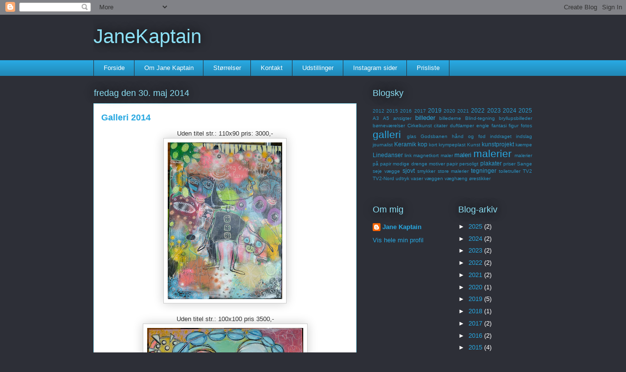

--- FILE ---
content_type: text/html; charset=UTF-8
request_url: https://janekaptain.blogspot.com/2014/05/
body_size: 11665
content:
<!DOCTYPE html>
<html class='v2' dir='ltr' lang='da'>
<head>
<link href='https://www.blogger.com/static/v1/widgets/335934321-css_bundle_v2.css' rel='stylesheet' type='text/css'/>
<meta content='width=1100' name='viewport'/>
<meta content='text/html; charset=UTF-8' http-equiv='Content-Type'/>
<meta content='blogger' name='generator'/>
<link href='https://janekaptain.blogspot.com/favicon.ico' rel='icon' type='image/x-icon'/>
<link href='http://janekaptain.blogspot.com/2014/05/' rel='canonical'/>
<link rel="alternate" type="application/atom+xml" title="JaneKaptain - Atom" href="https://janekaptain.blogspot.com/feeds/posts/default" />
<link rel="alternate" type="application/rss+xml" title="JaneKaptain - RSS" href="https://janekaptain.blogspot.com/feeds/posts/default?alt=rss" />
<link rel="service.post" type="application/atom+xml" title="JaneKaptain - Atom" href="https://www.blogger.com/feeds/7840383885697651775/posts/default" />
<!--Can't find substitution for tag [blog.ieCssRetrofitLinks]-->
<meta content='http://janekaptain.blogspot.com/2014/05/' property='og:url'/>
<meta content='JaneKaptain' property='og:title'/>
<meta content='' property='og:description'/>
<title>JaneKaptain: maj 2014</title>
<style id='page-skin-1' type='text/css'><!--
/*
-----------------------------------------------
Blogger Template Style
Name:     Awesome Inc.
Designer: Tina Chen
URL:      tinachen.org
----------------------------------------------- */
/* Content
----------------------------------------------- */
body {
font: normal normal 13px Arial, Tahoma, Helvetica, FreeSans, sans-serif;
color: #333333;
background: #2d2f37 none repeat scroll top left;
}
html body .content-outer {
min-width: 0;
max-width: 100%;
width: 100%;
}
a:link {
text-decoration: none;
color: #28a8e1;
}
a:visited {
text-decoration: none;
color: #005582;
}
a:hover {
text-decoration: underline;
color: #28a8e1;
}
.body-fauxcolumn-outer .cap-top {
position: absolute;
z-index: 1;
height: 276px;
width: 100%;
background: transparent none repeat-x scroll top left;
_background-image: none;
}
/* Columns
----------------------------------------------- */
.content-inner {
padding: 0;
}
.header-inner .section {
margin: 0 16px;
}
.tabs-inner .section {
margin: 0 16px;
}
.main-inner {
padding-top: 55px;
}
.main-inner .column-center-inner,
.main-inner .column-left-inner,
.main-inner .column-right-inner {
padding: 0 5px;
}
*+html body .main-inner .column-center-inner {
margin-top: -55px;
}
#layout .main-inner .column-center-inner {
margin-top: 0;
}
/* Header
----------------------------------------------- */
.header-outer {
margin: 0 0 15px 0;
background: rgba(0, 0, 0, 0) none repeat scroll 0 0;
}
.Header h1 {
font: normal normal 40px Arial, Tahoma, Helvetica, FreeSans, sans-serif;
color: #8ce0f5;
text-shadow: 0 0 20px #000000;
}
.Header h1 a {
color: #8ce0f5;
}
.Header .description {
font: normal normal 18px Arial, Tahoma, Helvetica, FreeSans, sans-serif;
color: #ffffff;
}
.header-inner .Header .titlewrapper,
.header-inner .Header .descriptionwrapper {
padding-left: 0;
padding-right: 0;
margin-bottom: 0;
}
.header-inner .Header .titlewrapper {
padding-top: 22px;
}
/* Tabs
----------------------------------------------- */
.tabs-outer {
overflow: hidden;
position: relative;
background: #28a8e1 url(https://resources.blogblog.com/blogblog/data/1kt/awesomeinc/tabs_gradient_light.png) repeat scroll 0 0;
}
#layout .tabs-outer {
overflow: visible;
}
.tabs-cap-top, .tabs-cap-bottom {
position: absolute;
width: 100%;
border-top: 1px solid #2d2f37;
}
.tabs-cap-bottom {
bottom: 0;
}
.tabs-inner .widget li a {
display: inline-block;
margin: 0;
padding: .6em 1.5em;
font: normal normal 13px Arial, Tahoma, Helvetica, FreeSans, sans-serif;
color: #ffffff;
border-top: 1px solid #2d2f37;
border-bottom: 1px solid #2d2f37;
border-left: 1px solid #2d2f37;
height: 16px;
line-height: 16px;
}
.tabs-inner .widget li:last-child a {
border-right: 1px solid #2d2f37;
}
.tabs-inner .widget li.selected a, .tabs-inner .widget li a:hover {
background: #00669c url(https://resources.blogblog.com/blogblog/data/1kt/awesomeinc/tabs_gradient_light.png) repeat-x scroll 0 -100px;
color: #ffffff;
}
/* Headings
----------------------------------------------- */
h2 {
font: normal normal 18px Arial, Tahoma, Helvetica, FreeSans, sans-serif;
color: #8ce0f5;
}
/* Widgets
----------------------------------------------- */
.main-inner .section {
margin: 0 27px;
padding: 0;
}
.main-inner .column-left-outer,
.main-inner .column-right-outer {
margin-top: -3.3em;
}
#layout .main-inner .column-left-outer,
#layout .main-inner .column-right-outer {
margin-top: 0;
}
.main-inner .column-left-inner,
.main-inner .column-right-inner {
background: rgba(0, 0, 0, 0) none repeat 0 0;
-moz-box-shadow: 0 0 0 rgba(0, 0, 0, .2);
-webkit-box-shadow: 0 0 0 rgba(0, 0, 0, .2);
-goog-ms-box-shadow: 0 0 0 rgba(0, 0, 0, .2);
box-shadow: 0 0 0 rgba(0, 0, 0, .2);
-moz-border-radius: 0;
-webkit-border-radius: 0;
-goog-ms-border-radius: 0;
border-radius: 0;
}
#layout .main-inner .column-left-inner,
#layout .main-inner .column-right-inner {
margin-top: 0;
}
.sidebar .widget {
font: normal normal 13px Arial, Tahoma, Helvetica, FreeSans, sans-serif;
color: #ffffff;
}
.sidebar .widget a:link {
color: #28a8e1;
}
.sidebar .widget a:visited {
color: #005582;
}
.sidebar .widget a:hover {
color: #28a8e1;
}
.sidebar .widget h2 {
text-shadow: 0 0 20px #000000;
}
.main-inner .widget {
background-color: rgba(0, 0, 0, 0);
border: 1px solid rgba(0, 0, 0, 0);
padding: 0 0 15px;
margin: 20px -16px;
-moz-box-shadow: 0 0 0 rgba(0, 0, 0, .2);
-webkit-box-shadow: 0 0 0 rgba(0, 0, 0, .2);
-goog-ms-box-shadow: 0 0 0 rgba(0, 0, 0, .2);
box-shadow: 0 0 0 rgba(0, 0, 0, .2);
-moz-border-radius: 0;
-webkit-border-radius: 0;
-goog-ms-border-radius: 0;
border-radius: 0;
}
.main-inner .widget h2 {
margin: 0 -0;
padding: .6em 0 .5em;
border-bottom: 1px solid rgba(0, 0, 0, 0);
}
.footer-inner .widget h2 {
padding: 0 0 .4em;
border-bottom: 1px solid rgba(0, 0, 0, 0);
}
.main-inner .widget h2 + div, .footer-inner .widget h2 + div {
border-top: 0 solid rgba(0, 0, 0, 0);
padding-top: 8px;
}
.main-inner .widget .widget-content {
margin: 0 -0;
padding: 7px 0 0;
}
.main-inner .widget ul, .main-inner .widget #ArchiveList ul.flat {
margin: -8px -15px 0;
padding: 0;
list-style: none;
}
.main-inner .widget #ArchiveList {
margin: -8px 0 0;
}
.main-inner .widget ul li, .main-inner .widget #ArchiveList ul.flat li {
padding: .5em 15px;
text-indent: 0;
color: #ffffff;
border-top: 0 solid rgba(0, 0, 0, 0);
border-bottom: 1px solid rgba(0, 0, 0, 0);
}
.main-inner .widget #ArchiveList ul li {
padding-top: .25em;
padding-bottom: .25em;
}
.main-inner .widget ul li:first-child, .main-inner .widget #ArchiveList ul.flat li:first-child {
border-top: none;
}
.main-inner .widget ul li:last-child, .main-inner .widget #ArchiveList ul.flat li:last-child {
border-bottom: none;
}
.post-body {
position: relative;
}
.main-inner .widget .post-body ul {
padding: 0 2.5em;
margin: .5em 0;
list-style: disc;
}
.main-inner .widget .post-body ul li {
padding: 0.25em 0;
margin-bottom: .25em;
color: #333333;
border: none;
}
.footer-inner .widget ul {
padding: 0;
list-style: none;
}
.widget .zippy {
color: #ffffff;
}
/* Posts
----------------------------------------------- */
body .main-inner .Blog {
padding: 0;
margin-bottom: 1em;
background-color: transparent;
border: none;
-moz-box-shadow: 0 0 0 rgba(0, 0, 0, 0);
-webkit-box-shadow: 0 0 0 rgba(0, 0, 0, 0);
-goog-ms-box-shadow: 0 0 0 rgba(0, 0, 0, 0);
box-shadow: 0 0 0 rgba(0, 0, 0, 0);
}
.main-inner .section:last-child .Blog:last-child {
padding: 0;
margin-bottom: 1em;
}
.main-inner .widget h2.date-header {
margin: 0 -15px 1px;
padding: 0 0 0 0;
font: normal normal 18px Arial, Tahoma, Helvetica, FreeSans, sans-serif;
color: #8ce0f5;
background: transparent none no-repeat fixed center center;
border-top: 0 solid rgba(0, 0, 0, 0);
border-bottom: 1px solid rgba(0, 0, 0, 0);
-moz-border-radius-topleft: 0;
-moz-border-radius-topright: 0;
-webkit-border-top-left-radius: 0;
-webkit-border-top-right-radius: 0;
border-top-left-radius: 0;
border-top-right-radius: 0;
position: absolute;
bottom: 100%;
left: 0;
text-shadow: 0 0 20px #000000;
}
.main-inner .widget h2.date-header span {
font: normal normal 18px Arial, Tahoma, Helvetica, FreeSans, sans-serif;
display: block;
padding: .5em 15px;
border-left: 0 solid rgba(0, 0, 0, 0);
border-right: 0 solid rgba(0, 0, 0, 0);
}
.date-outer {
position: relative;
margin: 55px 0 20px;
padding: 0 15px;
background-color: #ffffff;
border: 1px solid #8ce0f5;
-moz-box-shadow: 0 0 0 rgba(0, 0, 0, .2);
-webkit-box-shadow: 0 0 0 rgba(0, 0, 0, .2);
-goog-ms-box-shadow: 0 0 0 rgba(0, 0, 0, .2);
box-shadow: 0 0 0 rgba(0, 0, 0, .2);
-moz-border-radius: 0;
-webkit-border-radius: 0;
-goog-ms-border-radius: 0;
border-radius: 0;
}
.date-outer:first-child {
margin-top: 0;
}
.date-outer:last-child {
margin-bottom: 0;
-moz-border-radius-bottomleft: 0;
-moz-border-radius-bottomright: 0;
-webkit-border-bottom-left-radius: 0;
-webkit-border-bottom-right-radius: 0;
-goog-ms-border-bottom-left-radius: 0;
-goog-ms-border-bottom-right-radius: 0;
border-bottom-left-radius: 0;
border-bottom-right-radius: 0;
}
.date-posts {
margin: 0 -0;
padding: 0 0;
clear: both;
}
.post-outer, .inline-ad {
border-top: 1px solid #8ce0f5;
margin: 0 -0;
padding: 15px 0;
}
.post-outer {
padding-bottom: 10px;
}
.post-outer:first-child {
padding-top: 10px;
border-top: none;
}
.post-outer:last-child, .inline-ad:last-child {
border-bottom: none;
}
.post-body {
position: relative;
}
.post-body img {
padding: 8px;
background: #ffffff;
border: 1px solid #cccccc;
-moz-box-shadow: 0 0 20px rgba(0, 0, 0, .2);
-webkit-box-shadow: 0 0 20px rgba(0, 0, 0, .2);
box-shadow: 0 0 20px rgba(0, 0, 0, .2);
-moz-border-radius: 0;
-webkit-border-radius: 0;
border-radius: 0;
}
h3.post-title, h4 {
font: normal bold 18px Arial, Tahoma, Helvetica, FreeSans, sans-serif;
color: #28a8e1;
}
h3.post-title a {
font: normal bold 18px Arial, Tahoma, Helvetica, FreeSans, sans-serif;
color: #28a8e1;
}
h3.post-title a:hover {
color: #28a8e1;
text-decoration: underline;
}
.post-header {
margin: 0 0 1em;
}
.post-body {
line-height: 1.4;
}
.post-outer h2 {
color: #333333;
}
.post-footer {
margin: 1.5em 0 0;
}
#blog-pager {
padding: 15px;
font-size: 120%;
background-color: rgba(0, 0, 0, 0);
border: 1px solid rgba(0, 0, 0, 0);
-moz-box-shadow: 0 0 0 rgba(0, 0, 0, .2);
-webkit-box-shadow: 0 0 0 rgba(0, 0, 0, .2);
-goog-ms-box-shadow: 0 0 0 rgba(0, 0, 0, .2);
box-shadow: 0 0 0 rgba(0, 0, 0, .2);
-moz-border-radius: 0;
-webkit-border-radius: 0;
-goog-ms-border-radius: 0;
border-radius: 0;
-moz-border-radius-topleft: 0;
-moz-border-radius-topright: 0;
-webkit-border-top-left-radius: 0;
-webkit-border-top-right-radius: 0;
-goog-ms-border-top-left-radius: 0;
-goog-ms-border-top-right-radius: 0;
border-top-left-radius: 0;
border-top-right-radius-topright: 0;
margin-top: 0;
}
.blog-feeds, .post-feeds {
margin: 1em 0;
text-align: center;
color: #ffffff;
}
.blog-feeds a, .post-feeds a {
color: #28a8e1;
}
.blog-feeds a:visited, .post-feeds a:visited {
color: #005582;
}
.blog-feeds a:hover, .post-feeds a:hover {
color: #28a8e1;
}
.post-outer .comments {
margin-top: 2em;
}
/* Comments
----------------------------------------------- */
.comments .comments-content .icon.blog-author {
background-repeat: no-repeat;
background-image: url([data-uri]);
}
.comments .comments-content .loadmore a {
border-top: 1px solid #2d2f37;
border-bottom: 1px solid #2d2f37;
}
.comments .continue {
border-top: 2px solid #2d2f37;
}
/* Footer
----------------------------------------------- */
.footer-outer {
margin: -0 0 -1px;
padding: 0 0 0;
color: #ffffff;
overflow: hidden;
}
.footer-fauxborder-left {
border-top: 1px solid rgba(0, 0, 0, 0);
background: rgba(0, 0, 0, 0) none repeat scroll 0 0;
-moz-box-shadow: 0 0 0 rgba(0, 0, 0, .2);
-webkit-box-shadow: 0 0 0 rgba(0, 0, 0, .2);
-goog-ms-box-shadow: 0 0 0 rgba(0, 0, 0, .2);
box-shadow: 0 0 0 rgba(0, 0, 0, .2);
margin: 0 -0;
}
/* Mobile
----------------------------------------------- */
body.mobile {
background-size: auto;
}
.mobile .body-fauxcolumn-outer {
background: transparent none repeat scroll top left;
}
*+html body.mobile .main-inner .column-center-inner {
margin-top: 0;
}
.mobile .main-inner .widget {
padding: 0 0 15px;
}
.mobile .main-inner .widget h2 + div,
.mobile .footer-inner .widget h2 + div {
border-top: none;
padding-top: 0;
}
.mobile .footer-inner .widget h2 {
padding: 0.5em 0;
border-bottom: none;
}
.mobile .main-inner .widget .widget-content {
margin: 0;
padding: 7px 0 0;
}
.mobile .main-inner .widget ul,
.mobile .main-inner .widget #ArchiveList ul.flat {
margin: 0 -15px 0;
}
.mobile .main-inner .widget h2.date-header {
left: 0;
}
.mobile .date-header span {
padding: 0.4em 0;
}
.mobile .date-outer:first-child {
margin-bottom: 0;
border: 1px solid #8ce0f5;
-moz-border-radius-topleft: 0;
-moz-border-radius-topright: 0;
-webkit-border-top-left-radius: 0;
-webkit-border-top-right-radius: 0;
-goog-ms-border-top-left-radius: 0;
-goog-ms-border-top-right-radius: 0;
border-top-left-radius: 0;
border-top-right-radius: 0;
}
.mobile .date-outer {
border-color: #8ce0f5;
border-width: 0 1px 1px;
}
.mobile .date-outer:last-child {
margin-bottom: 0;
}
.mobile .main-inner {
padding: 0;
}
.mobile .header-inner .section {
margin: 0;
}
.mobile .post-outer, .mobile .inline-ad {
padding: 5px 0;
}
.mobile .tabs-inner .section {
margin: 0 10px;
}
.mobile .main-inner .widget h2 {
margin: 0;
padding: 0;
}
.mobile .main-inner .widget h2.date-header span {
padding: 0;
}
.mobile .main-inner .widget .widget-content {
margin: 0;
padding: 7px 0 0;
}
.mobile #blog-pager {
border: 1px solid transparent;
background: rgba(0, 0, 0, 0) none repeat scroll 0 0;
}
.mobile .main-inner .column-left-inner,
.mobile .main-inner .column-right-inner {
background: rgba(0, 0, 0, 0) none repeat 0 0;
-moz-box-shadow: none;
-webkit-box-shadow: none;
-goog-ms-box-shadow: none;
box-shadow: none;
}
.mobile .date-posts {
margin: 0;
padding: 0;
}
.mobile .footer-fauxborder-left {
margin: 0;
border-top: inherit;
}
.mobile .main-inner .section:last-child .Blog:last-child {
margin-bottom: 0;
}
.mobile-index-contents {
color: #333333;
}
.mobile .mobile-link-button {
background: #28a8e1 url(https://resources.blogblog.com/blogblog/data/1kt/awesomeinc/tabs_gradient_light.png) repeat scroll 0 0;
}
.mobile-link-button a:link, .mobile-link-button a:visited {
color: #ffffff;
}
.mobile .tabs-inner .PageList .widget-content {
background: transparent;
border-top: 1px solid;
border-color: #2d2f37;
color: #ffffff;
}
.mobile .tabs-inner .PageList .widget-content .pagelist-arrow {
border-left: 1px solid #2d2f37;
}

--></style>
<style id='template-skin-1' type='text/css'><!--
body {
min-width: 930px;
}
.content-outer, .content-fauxcolumn-outer, .region-inner {
min-width: 930px;
max-width: 930px;
_width: 930px;
}
.main-inner .columns {
padding-left: 0px;
padding-right: 360px;
}
.main-inner .fauxcolumn-center-outer {
left: 0px;
right: 360px;
/* IE6 does not respect left and right together */
_width: expression(this.parentNode.offsetWidth -
parseInt("0px") -
parseInt("360px") + 'px');
}
.main-inner .fauxcolumn-left-outer {
width: 0px;
}
.main-inner .fauxcolumn-right-outer {
width: 360px;
}
.main-inner .column-left-outer {
width: 0px;
right: 100%;
margin-left: -0px;
}
.main-inner .column-right-outer {
width: 360px;
margin-right: -360px;
}
#layout {
min-width: 0;
}
#layout .content-outer {
min-width: 0;
width: 800px;
}
#layout .region-inner {
min-width: 0;
width: auto;
}
body#layout div.add_widget {
padding: 8px;
}
body#layout div.add_widget a {
margin-left: 32px;
}
--></style>
<link href='https://www.blogger.com/dyn-css/authorization.css?targetBlogID=7840383885697651775&amp;zx=3c1e3218-d2b2-45ee-9424-bd879772eaa3' media='none' onload='if(media!=&#39;all&#39;)media=&#39;all&#39;' rel='stylesheet'/><noscript><link href='https://www.blogger.com/dyn-css/authorization.css?targetBlogID=7840383885697651775&amp;zx=3c1e3218-d2b2-45ee-9424-bd879772eaa3' rel='stylesheet'/></noscript>
<meta name='google-adsense-platform-account' content='ca-host-pub-1556223355139109'/>
<meta name='google-adsense-platform-domain' content='blogspot.com'/>

</head>
<body class='loading variant-icy'>
<div class='navbar section' id='navbar' name='Navigationslinje'><div class='widget Navbar' data-version='1' id='Navbar1'><script type="text/javascript">
    function setAttributeOnload(object, attribute, val) {
      if(window.addEventListener) {
        window.addEventListener('load',
          function(){ object[attribute] = val; }, false);
      } else {
        window.attachEvent('onload', function(){ object[attribute] = val; });
      }
    }
  </script>
<div id="navbar-iframe-container"></div>
<script type="text/javascript" src="https://apis.google.com/js/platform.js"></script>
<script type="text/javascript">
      gapi.load("gapi.iframes:gapi.iframes.style.bubble", function() {
        if (gapi.iframes && gapi.iframes.getContext) {
          gapi.iframes.getContext().openChild({
              url: 'https://www.blogger.com/navbar/7840383885697651775?origin\x3dhttps://janekaptain.blogspot.com',
              where: document.getElementById("navbar-iframe-container"),
              id: "navbar-iframe"
          });
        }
      });
    </script><script type="text/javascript">
(function() {
var script = document.createElement('script');
script.type = 'text/javascript';
script.src = '//pagead2.googlesyndication.com/pagead/js/google_top_exp.js';
var head = document.getElementsByTagName('head')[0];
if (head) {
head.appendChild(script);
}})();
</script>
</div></div>
<div class='body-fauxcolumns'>
<div class='fauxcolumn-outer body-fauxcolumn-outer'>
<div class='cap-top'>
<div class='cap-left'></div>
<div class='cap-right'></div>
</div>
<div class='fauxborder-left'>
<div class='fauxborder-right'></div>
<div class='fauxcolumn-inner'>
</div>
</div>
<div class='cap-bottom'>
<div class='cap-left'></div>
<div class='cap-right'></div>
</div>
</div>
</div>
<div class='content'>
<div class='content-fauxcolumns'>
<div class='fauxcolumn-outer content-fauxcolumn-outer'>
<div class='cap-top'>
<div class='cap-left'></div>
<div class='cap-right'></div>
</div>
<div class='fauxborder-left'>
<div class='fauxborder-right'></div>
<div class='fauxcolumn-inner'>
</div>
</div>
<div class='cap-bottom'>
<div class='cap-left'></div>
<div class='cap-right'></div>
</div>
</div>
</div>
<div class='content-outer'>
<div class='content-cap-top cap-top'>
<div class='cap-left'></div>
<div class='cap-right'></div>
</div>
<div class='fauxborder-left content-fauxborder-left'>
<div class='fauxborder-right content-fauxborder-right'></div>
<div class='content-inner'>
<header>
<div class='header-outer'>
<div class='header-cap-top cap-top'>
<div class='cap-left'></div>
<div class='cap-right'></div>
</div>
<div class='fauxborder-left header-fauxborder-left'>
<div class='fauxborder-right header-fauxborder-right'></div>
<div class='region-inner header-inner'>
<div class='header section' id='header' name='Overskrift'><div class='widget Header' data-version='1' id='Header1'>
<div id='header-inner'>
<div class='titlewrapper'>
<h1 class='title'>
<a href='https://janekaptain.blogspot.com/'>
JaneKaptain
</a>
</h1>
</div>
<div class='descriptionwrapper'>
<p class='description'><span>
</span></p>
</div>
</div>
</div></div>
</div>
</div>
<div class='header-cap-bottom cap-bottom'>
<div class='cap-left'></div>
<div class='cap-right'></div>
</div>
</div>
</header>
<div class='tabs-outer'>
<div class='tabs-cap-top cap-top'>
<div class='cap-left'></div>
<div class='cap-right'></div>
</div>
<div class='fauxborder-left tabs-fauxborder-left'>
<div class='fauxborder-right tabs-fauxborder-right'></div>
<div class='region-inner tabs-inner'>
<div class='tabs section' id='crosscol' name='Felt over alle kolonner'><div class='widget PageList' data-version='1' id='PageList1'>
<h2>Priser</h2>
<div class='widget-content'>
<ul>
<li>
<a href='https://janekaptain.blogspot.com/'>Forside</a>
</li>
<li>
<a href='http://janekaptain.blogspot.com/p/om-jane-kaptain.html'>Om Jane Kaptain</a>
</li>
<li>
<a href='https://janekaptain.blogspot.com/p/priser.html'>Størrelser</a>
</li>
<li>
<a href='http://janekaptain.blogspot.com/p/kontakt.html'>Kontakt</a>
</li>
<li>
<a href='http://janekaptain.blogspot.com/p/udstillinger.html'>Udstillinger</a>
</li>
<li>
<a href='https://janekaptain.blogspot.com/p/facebook-side.html'>Instagram sider</a>
</li>
<li>
<a href='https://janekaptain.blogspot.com/p/prisliste.html'>Prisliste</a>
</li>
</ul>
<div class='clear'></div>
</div>
</div></div>
<div class='tabs no-items section' id='crosscol-overflow' name='Cross-Column 2'></div>
</div>
</div>
<div class='tabs-cap-bottom cap-bottom'>
<div class='cap-left'></div>
<div class='cap-right'></div>
</div>
</div>
<div class='main-outer'>
<div class='main-cap-top cap-top'>
<div class='cap-left'></div>
<div class='cap-right'></div>
</div>
<div class='fauxborder-left main-fauxborder-left'>
<div class='fauxborder-right main-fauxborder-right'></div>
<div class='region-inner main-inner'>
<div class='columns fauxcolumns'>
<div class='fauxcolumn-outer fauxcolumn-center-outer'>
<div class='cap-top'>
<div class='cap-left'></div>
<div class='cap-right'></div>
</div>
<div class='fauxborder-left'>
<div class='fauxborder-right'></div>
<div class='fauxcolumn-inner'>
</div>
</div>
<div class='cap-bottom'>
<div class='cap-left'></div>
<div class='cap-right'></div>
</div>
</div>
<div class='fauxcolumn-outer fauxcolumn-left-outer'>
<div class='cap-top'>
<div class='cap-left'></div>
<div class='cap-right'></div>
</div>
<div class='fauxborder-left'>
<div class='fauxborder-right'></div>
<div class='fauxcolumn-inner'>
</div>
</div>
<div class='cap-bottom'>
<div class='cap-left'></div>
<div class='cap-right'></div>
</div>
</div>
<div class='fauxcolumn-outer fauxcolumn-right-outer'>
<div class='cap-top'>
<div class='cap-left'></div>
<div class='cap-right'></div>
</div>
<div class='fauxborder-left'>
<div class='fauxborder-right'></div>
<div class='fauxcolumn-inner'>
</div>
</div>
<div class='cap-bottom'>
<div class='cap-left'></div>
<div class='cap-right'></div>
</div>
</div>
<!-- corrects IE6 width calculation -->
<div class='columns-inner'>
<div class='column-center-outer'>
<div class='column-center-inner'>
<div class='main section' id='main' name='Hovedsektion'><div class='widget Blog' data-version='1' id='Blog1'>
<div class='blog-posts hfeed'>

          <div class="date-outer">
        
<h2 class='date-header'><span>fredag den 30. maj 2014</span></h2>

          <div class="date-posts">
        
<div class='post-outer'>
<div class='post hentry uncustomized-post-template' itemprop='blogPost' itemscope='itemscope' itemtype='http://schema.org/BlogPosting'>
<meta content='https://blogger.googleusercontent.com/img/b/R29vZ2xl/AVvXsEjS2VzLe-dXyFycl622UVvcFbNaz3JsqEuGtaR_onzI7SXtVrJPYcJhyphenhyphenqdx8DfGV7xfvTjph_GnLofMkXSMQuMYvl4qq88CAoQxm-rHPIbY09YeUQI1UhGBSv2jdyQJ17epCAom4xsLnwE/s320/DSC_0881.JPG' itemprop='image_url'/>
<meta content='7840383885697651775' itemprop='blogId'/>
<meta content='6544108422234650696' itemprop='postId'/>
<a name='6544108422234650696'></a>
<h3 class='post-title entry-title' itemprop='name'>
<a href='https://janekaptain.blogspot.com/2015/06/galleri-2014.html'>Galleri 2014</a>
</h3>
<div class='post-header'>
<div class='post-header-line-1'></div>
</div>
<div class='post-body entry-content' id='post-body-6544108422234650696' itemprop='description articleBody'>
<div class="separator" style="clear: both; text-align: center;">
Uden titel str.: 110x90 pris: 3000,-</div>
<div class="separator" style="clear: both; text-align: center;">
<a href="https://blogger.googleusercontent.com/img/b/R29vZ2xl/AVvXsEjS2VzLe-dXyFycl622UVvcFbNaz3JsqEuGtaR_onzI7SXtVrJPYcJhyphenhyphenqdx8DfGV7xfvTjph_GnLofMkXSMQuMYvl4qq88CAoQxm-rHPIbY09YeUQI1UhGBSv2jdyQJ17epCAom4xsLnwE/s1600/DSC_0881.JPG" imageanchor="1" style="margin-left: 1em; margin-right: 1em;"><img border="0" height="320" src="https://blogger.googleusercontent.com/img/b/R29vZ2xl/AVvXsEjS2VzLe-dXyFycl622UVvcFbNaz3JsqEuGtaR_onzI7SXtVrJPYcJhyphenhyphenqdx8DfGV7xfvTjph_GnLofMkXSMQuMYvl4qq88CAoQxm-rHPIbY09YeUQI1UhGBSv2jdyQJ17epCAom4xsLnwE/s320/DSC_0881.JPG" width="234" /></a></div>
<div class="separator" style="clear: both; text-align: center;">
<br /></div>
<div style="text-align: center;">
Uden titel str.: 100x100 pris 3500,-</div>
<div class="separator" style="clear: both; text-align: center;">
<a href="https://blogger.googleusercontent.com/img/b/R29vZ2xl/AVvXsEipIxP1snvxRTjU1gTSx9Wrs544L0hcMWJXADhsyGCx5vj-aU1Hl8E7q1Zvm9KTxXvPLmPC2cid72ANPDctrIl7wagNKqguXFP4LuYrt7Ys42ccvcsKM1L7wQr_Xqi71tSzEQWTPjhn4Iw/s1600/DSC_0883.JPG" imageanchor="1" style="margin-left: 1em; margin-right: 1em;"><img border="0" height="320" src="https://blogger.googleusercontent.com/img/b/R29vZ2xl/AVvXsEipIxP1snvxRTjU1gTSx9Wrs544L0hcMWJXADhsyGCx5vj-aU1Hl8E7q1Zvm9KTxXvPLmPC2cid72ANPDctrIl7wagNKqguXFP4LuYrt7Ys42ccvcsKM1L7wQr_Xqi71tSzEQWTPjhn4Iw/s320/DSC_0883.JPG" width="319" /></a></div>
<div class="separator" style="clear: both; text-align: center;">
<br /></div>
<div style="text-align: center;">
Uden titel str.: 30x30 pris: 700,-</div>
<div class="separator" style="clear: both; text-align: center;">
<a href="https://blogger.googleusercontent.com/img/b/R29vZ2xl/AVvXsEiMyMFtLzdQ-9OTTww4NP2647vNqgsoXhonyh3kpC5-nC5-0K1sWI8vdUdN1tC-U9ab4MsoqHn4UfJJjuj2ZRJwTo_8_4oi5RNC61WTuu2DZ6vpUh_sLqcSnnSdQpivTY-n226pJStt-3A/s1600/DSC_0885.JPG" imageanchor="1" style="margin-left: 1em; margin-right: 1em;"><img border="0" height="320" src="https://blogger.googleusercontent.com/img/b/R29vZ2xl/AVvXsEiMyMFtLzdQ-9OTTww4NP2647vNqgsoXhonyh3kpC5-nC5-0K1sWI8vdUdN1tC-U9ab4MsoqHn4UfJJjuj2ZRJwTo_8_4oi5RNC61WTuu2DZ6vpUh_sLqcSnnSdQpivTY-n226pJStt-3A/s320/DSC_0885.JPG" width="320" /></a></div>
<div class="separator" style="clear: both; text-align: center;">
<br /></div>
<div style="text-align: center;">
Uden titel str.: 30x30 pris: 700,-</div>
<div class="separator" style="clear: both; text-align: center;">
<a href="https://blogger.googleusercontent.com/img/b/R29vZ2xl/AVvXsEg60yUwylT164xSpLZ0jPpA6hvVW-bXVXOFLC05Zl23bGhDjr_093DqjrgcyZGxd16-pd2X6uYiyKubUNCajSVgPtpkTa7ZdnaDUWPe1i8ZKKVsrUIIT4KPZ1iJvmNp_1qtBAAjIZCfgoM/s1600/DSC_0886.JPG" imageanchor="1" style="margin-left: 1em; margin-right: 1em;"><img border="0" height="320" src="https://blogger.googleusercontent.com/img/b/R29vZ2xl/AVvXsEg60yUwylT164xSpLZ0jPpA6hvVW-bXVXOFLC05Zl23bGhDjr_093DqjrgcyZGxd16-pd2X6uYiyKubUNCajSVgPtpkTa7ZdnaDUWPe1i8ZKKVsrUIIT4KPZ1iJvmNp_1qtBAAjIZCfgoM/s320/DSC_0886.JPG" width="318" /></a></div>
<div class="separator" style="clear: both; text-align: center;">
<br /></div>
<div style="text-align: center;">
Uden titel str.: 30x30 pris: 700,-</div>
<div class="separator" style="clear: both; text-align: center;">
<a href="https://blogger.googleusercontent.com/img/b/R29vZ2xl/AVvXsEhTo81PdZ-MLBFesrgbm86HhVR80NvIfKoaDeC7zlKnN3TEBX-Os5qQYrtCSDZchDFigRRNCCAwql1eAAYdcmmr9dVDYhwiqJCNY8-dgKjvWBtLk5sAgOg_JYrmhYN7Ag3PY_-VMjjArbQ/s1600/DSC_0887.JPG" imageanchor="1" style="margin-left: 1em; margin-right: 1em;"><img border="0" height="320" src="https://blogger.googleusercontent.com/img/b/R29vZ2xl/AVvXsEhTo81PdZ-MLBFesrgbm86HhVR80NvIfKoaDeC7zlKnN3TEBX-Os5qQYrtCSDZchDFigRRNCCAwql1eAAYdcmmr9dVDYhwiqJCNY8-dgKjvWBtLk5sAgOg_JYrmhYN7Ag3PY_-VMjjArbQ/s320/DSC_0887.JPG" width="319" /></a></div>
<div class="separator" style="clear: both; text-align: center;">
<br /></div>
<div style="text-align: center;">
Uden titel str.: 30x30 pris: 700,-</div>
<div class="separator" style="clear: both; text-align: center;">
<a href="https://blogger.googleusercontent.com/img/b/R29vZ2xl/AVvXsEjJHgd-ILQ3Gg_j152YVNVCzghVtxMuEmsDeRSOnTYbNzGfeRCPv-Ug36Ca2GAZxqc_9uHggrdxTrWmQeTgVfJR8VroXjye9BJWqZF3gPWpj_ROTVjCjxXJi1U3FY_DPVq1ItazFJvlJ2o/s1600/DSC_0888.JPG" imageanchor="1" style="margin-left: 1em; margin-right: 1em;"><img border="0" height="319" src="https://blogger.googleusercontent.com/img/b/R29vZ2xl/AVvXsEjJHgd-ILQ3Gg_j152YVNVCzghVtxMuEmsDeRSOnTYbNzGfeRCPv-Ug36Ca2GAZxqc_9uHggrdxTrWmQeTgVfJR8VroXjye9BJWqZF3gPWpj_ROTVjCjxXJi1U3FY_DPVq1ItazFJvlJ2o/s320/DSC_0888.JPG" width="320" /></a></div>
<div class="separator" style="clear: both; text-align: center;">
<br /></div>
<div style="text-align: center;">
Cirkus: str: 40x40 pris 800,-</div>
<div class="separator" style="clear: both; text-align: center;">
<a href="https://blogger.googleusercontent.com/img/b/R29vZ2xl/AVvXsEjVzsC_bqEBFuocNyHO6xN93Dl-panCgG0CkYa3YBJKU9Ch0jeFsaZ9Css_0SVWSVJNjV6wkBYqvtpzUtqrIhqjvL8iLz-t7eNFAbd7aBJjNpFFpOinzj9KIQ1LOKbob3Iy5ebDQAHhVH0/s1600/DSC_0889.JPG" imageanchor="1" style="margin-left: 1em; margin-right: 1em;"><img border="0" height="320" src="https://blogger.googleusercontent.com/img/b/R29vZ2xl/AVvXsEjVzsC_bqEBFuocNyHO6xN93Dl-panCgG0CkYa3YBJKU9Ch0jeFsaZ9Css_0SVWSVJNjV6wkBYqvtpzUtqrIhqjvL8iLz-t7eNFAbd7aBJjNpFFpOinzj9KIQ1LOKbob3Iy5ebDQAHhVH0/s320/DSC_0889.JPG" width="315" /></a></div>
<div class="separator" style="clear: both; text-align: center;">
<br /></div>
<div style="text-align: center;">
Titel: Kat str.: 40x50 pris: 900,-</div>
<div class="separator" style="clear: both; text-align: center;">
<a href="https://blogger.googleusercontent.com/img/b/R29vZ2xl/AVvXsEj1tgmDmpb6vuMeEZzvX4z1-c8bbdPj2RcY4nNaf2qioF42WGqsxDt30yrBVdmk-snsR1G6Vpua0IVckYgaGjqX_RmVx5uAk4bv_JyRMhyphenhyphenmWuWGgq54_w7JxzZhJZapvWzDz7_hlURtHXc/s1600/DSC_0890.JPG" imageanchor="1" style="margin-left: 1em; margin-right: 1em;"><img border="0" height="256" src="https://blogger.googleusercontent.com/img/b/R29vZ2xl/AVvXsEj1tgmDmpb6vuMeEZzvX4z1-c8bbdPj2RcY4nNaf2qioF42WGqsxDt30yrBVdmk-snsR1G6Vpua0IVckYgaGjqX_RmVx5uAk4bv_JyRMhyphenhyphenmWuWGgq54_w7JxzZhJZapvWzDz7_hlURtHXc/s320/DSC_0890.JPG" width="320" /></a></div>
<div class="separator" style="clear: both; text-align: center;">
<br /></div>
<div style="text-align: center;">
Uden titel str.: 40x50 pris 900,-</div>
<div class="separator" style="clear: both; text-align: center;">
<a href="https://blogger.googleusercontent.com/img/b/R29vZ2xl/AVvXsEi-5Q17oyZFomRa1MikUnqNvbPRdvA9U77BfUP87j2nFuGSmqRYIskn-id9hT2FjR8TQlc9rCMtnpBAqyiALay-oa0TqWE1XLazExdZX10MnSQHM0bNXxOxSjkfvEJuvSP26K3og7udpx8/s1600/DSC_0891.JPG" imageanchor="1" style="margin-left: 1em; margin-right: 1em;"><img border="0" height="257" src="https://blogger.googleusercontent.com/img/b/R29vZ2xl/AVvXsEi-5Q17oyZFomRa1MikUnqNvbPRdvA9U77BfUP87j2nFuGSmqRYIskn-id9hT2FjR8TQlc9rCMtnpBAqyiALay-oa0TqWE1XLazExdZX10MnSQHM0bNXxOxSjkfvEJuvSP26K3og7udpx8/s320/DSC_0891.JPG" width="320" /></a></div>
<div style="text-align: center;">
<br /></div>
<div style='clear: both;'></div>
</div>
<div class='post-footer'>
<div class='post-footer-line post-footer-line-1'>
<span class='post-author vcard'>
Indsendt af
<span class='fn' itemprop='author' itemscope='itemscope' itemtype='http://schema.org/Person'>
<meta content='https://www.blogger.com/profile/17784686825015548415' itemprop='url'/>
<a class='g-profile' href='https://www.blogger.com/profile/17784686825015548415' rel='author' title='author profile'>
<span itemprop='name'>Jane Kaptain</span>
</a>
</span>
</span>
<span class='post-timestamp'>
kl.
<meta content='http://janekaptain.blogspot.com/2015/06/galleri-2014.html' itemprop='url'/>
<a class='timestamp-link' href='https://janekaptain.blogspot.com/2015/06/galleri-2014.html' rel='bookmark' title='permanent link'><abbr class='published' itemprop='datePublished' title='2014-05-30T05:37:00-07:00'>05.37</abbr></a>
</span>
<span class='post-comment-link'>
<a class='comment-link' href='https://janekaptain.blogspot.com/2015/06/galleri-2014.html#comment-form' onclick=''>
1 kommentar:
  </a>
</span>
<span class='post-icons'>
<span class='item-control blog-admin pid-1840263283'>
<a href='https://www.blogger.com/post-edit.g?blogID=7840383885697651775&postID=6544108422234650696&from=pencil' title='Rediger opslag'>
<img alt='' class='icon-action' height='18' src='https://resources.blogblog.com/img/icon18_edit_allbkg.gif' width='18'/>
</a>
</span>
</span>
<div class='post-share-buttons goog-inline-block'>
<a class='goog-inline-block share-button sb-email' href='https://www.blogger.com/share-post.g?blogID=7840383885697651775&postID=6544108422234650696&target=email' target='_blank' title='Send med mail'><span class='share-button-link-text'>Send med mail</span></a><a class='goog-inline-block share-button sb-blog' href='https://www.blogger.com/share-post.g?blogID=7840383885697651775&postID=6544108422234650696&target=blog' onclick='window.open(this.href, "_blank", "height=270,width=475"); return false;' target='_blank' title='Blog om dette!'><span class='share-button-link-text'>Blog om dette!</span></a><a class='goog-inline-block share-button sb-twitter' href='https://www.blogger.com/share-post.g?blogID=7840383885697651775&postID=6544108422234650696&target=twitter' target='_blank' title='Del på X'><span class='share-button-link-text'>Del på X</span></a><a class='goog-inline-block share-button sb-facebook' href='https://www.blogger.com/share-post.g?blogID=7840383885697651775&postID=6544108422234650696&target=facebook' onclick='window.open(this.href, "_blank", "height=430,width=640"); return false;' target='_blank' title='Del via Facebook'><span class='share-button-link-text'>Del via Facebook</span></a><a class='goog-inline-block share-button sb-pinterest' href='https://www.blogger.com/share-post.g?blogID=7840383885697651775&postID=6544108422234650696&target=pinterest' target='_blank' title='Del på Pinterest'><span class='share-button-link-text'>Del på Pinterest</span></a>
</div>
</div>
<div class='post-footer-line post-footer-line-2'>
<span class='post-labels'>
Etiketter:
<a href='https://janekaptain.blogspot.com/search/label/galleri' rel='tag'>galleri</a>
</span>
</div>
<div class='post-footer-line post-footer-line-3'>
<span class='post-location'>
</span>
</div>
</div>
</div>
</div>

        </div></div>
      
</div>
<div class='blog-pager' id='blog-pager'>
<span id='blog-pager-newer-link'>
<a class='blog-pager-newer-link' href='https://janekaptain.blogspot.com/search?updated-max=2017-07-23T07:58:00-07:00&amp;max-results=7&amp;reverse-paginate=true' id='Blog1_blog-pager-newer-link' title='Nyere opslag'>Nyere opslag</a>
</span>
<span id='blog-pager-older-link'>
<a class='blog-pager-older-link' href='https://janekaptain.blogspot.com/search?updated-max=2014-05-30T05:37:00-07:00&amp;max-results=7' id='Blog1_blog-pager-older-link' title='Ældre opslag'>Ældre opslag</a>
</span>
<a class='home-link' href='https://janekaptain.blogspot.com/'>Start</a>
</div>
<div class='clear'></div>
<div class='blog-feeds'>
<div class='feed-links'>
Abonner på:
<a class='feed-link' href='https://janekaptain.blogspot.com/feeds/posts/default' target='_blank' type='application/atom+xml'>Kommentarer (Atom)</a>
</div>
</div>
</div></div>
</div>
</div>
<div class='column-left-outer'>
<div class='column-left-inner'>
<aside>
</aside>
</div>
</div>
<div class='column-right-outer'>
<div class='column-right-inner'>
<aside>
<div class='sidebar section' id='sidebar-right-1'><div class='widget Label' data-version='1' id='Label1'>
<h2>Blogsky</h2>
<div class='widget-content cloud-label-widget-content'>
<span class='label-size label-size-1'>
<a dir='ltr' href='https://janekaptain.blogspot.com/search/label/2012'>2012</a>
</span>
<span class='label-size label-size-1'>
<a dir='ltr' href='https://janekaptain.blogspot.com/search/label/2015'>2015</a>
</span>
<span class='label-size label-size-1'>
<a dir='ltr' href='https://janekaptain.blogspot.com/search/label/2016'>2016</a>
</span>
<span class='label-size label-size-1'>
<a dir='ltr' href='https://janekaptain.blogspot.com/search/label/2017'>2017</a>
</span>
<span class='label-size label-size-2'>
<a dir='ltr' href='https://janekaptain.blogspot.com/search/label/2019'>2019</a>
</span>
<span class='label-size label-size-1'>
<a dir='ltr' href='https://janekaptain.blogspot.com/search/label/2020'>2020</a>
</span>
<span class='label-size label-size-1'>
<a dir='ltr' href='https://janekaptain.blogspot.com/search/label/2021'>2021</a>
</span>
<span class='label-size label-size-2'>
<a dir='ltr' href='https://janekaptain.blogspot.com/search/label/2022'>2022</a>
</span>
<span class='label-size label-size-2'>
<a dir='ltr' href='https://janekaptain.blogspot.com/search/label/2023'>2023</a>
</span>
<span class='label-size label-size-2'>
<a dir='ltr' href='https://janekaptain.blogspot.com/search/label/2024'>2024</a>
</span>
<span class='label-size label-size-2'>
<a dir='ltr' href='https://janekaptain.blogspot.com/search/label/2025'>2025</a>
</span>
<span class='label-size label-size-1'>
<a dir='ltr' href='https://janekaptain.blogspot.com/search/label/A3'>A3</a>
</span>
<span class='label-size label-size-1'>
<a dir='ltr' href='https://janekaptain.blogspot.com/search/label/A5'>A5</a>
</span>
<span class='label-size label-size-1'>
<a dir='ltr' href='https://janekaptain.blogspot.com/search/label/ansigter'>ansigter</a>
</span>
<span class='label-size label-size-3'>
<a dir='ltr' href='https://janekaptain.blogspot.com/search/label/billeder'>billeder</a>
</span>
<span class='label-size label-size-1'>
<a dir='ltr' href='https://janekaptain.blogspot.com/search/label/billederne'>billederne</a>
</span>
<span class='label-size label-size-1'>
<a dir='ltr' href='https://janekaptain.blogspot.com/search/label/Blind-tegning'>Blind-tegning</a>
</span>
<span class='label-size label-size-1'>
<a dir='ltr' href='https://janekaptain.blogspot.com/search/label/bryllupsbilleder'>bryllupsbilleder</a>
</span>
<span class='label-size label-size-1'>
<a dir='ltr' href='https://janekaptain.blogspot.com/search/label/b%C3%B8rnev%C3%A6relser'>børneværelser</a>
</span>
<span class='label-size label-size-1'>
<a dir='ltr' href='https://janekaptain.blogspot.com/search/label/Cirkelkunst'>Cirkelkunst</a>
</span>
<span class='label-size label-size-1'>
<a dir='ltr' href='https://janekaptain.blogspot.com/search/label/citater'>citater</a>
</span>
<span class='label-size label-size-1'>
<a dir='ltr' href='https://janekaptain.blogspot.com/search/label/duftlamper'>duftlamper</a>
</span>
<span class='label-size label-size-1'>
<a dir='ltr' href='https://janekaptain.blogspot.com/search/label/engle'>engle</a>
</span>
<span class='label-size label-size-1'>
<a dir='ltr' href='https://janekaptain.blogspot.com/search/label/fantasi'>fantasi</a>
</span>
<span class='label-size label-size-1'>
<a dir='ltr' href='https://janekaptain.blogspot.com/search/label/figur'>figur</a>
</span>
<span class='label-size label-size-1'>
<a dir='ltr' href='https://janekaptain.blogspot.com/search/label/fotos'>fotos</a>
</span>
<span class='label-size label-size-5'>
<a dir='ltr' href='https://janekaptain.blogspot.com/search/label/galleri'>galleri</a>
</span>
<span class='label-size label-size-1'>
<a dir='ltr' href='https://janekaptain.blogspot.com/search/label/glas'>glas</a>
</span>
<span class='label-size label-size-1'>
<a dir='ltr' href='https://janekaptain.blogspot.com/search/label/Godsbanen'>Godsbanen</a>
</span>
<span class='label-size label-size-1'>
<a dir='ltr' href='https://janekaptain.blogspot.com/search/label/h%C3%A5nd%20og%20fod'>hånd og fod</a>
</span>
<span class='label-size label-size-1'>
<a dir='ltr' href='https://janekaptain.blogspot.com/search/label/inddraget'>inddraget</a>
</span>
<span class='label-size label-size-1'>
<a dir='ltr' href='https://janekaptain.blogspot.com/search/label/indslag'>indslag</a>
</span>
<span class='label-size label-size-1'>
<a dir='ltr' href='https://janekaptain.blogspot.com/search/label/journalist'>journalist</a>
</span>
<span class='label-size label-size-2'>
<a dir='ltr' href='https://janekaptain.blogspot.com/search/label/Keramik'>Keramik</a>
</span>
<span class='label-size label-size-2'>
<a dir='ltr' href='https://janekaptain.blogspot.com/search/label/kop'>kop</a>
</span>
<span class='label-size label-size-1'>
<a dir='ltr' href='https://janekaptain.blogspot.com/search/label/kort'>kort</a>
</span>
<span class='label-size label-size-1'>
<a dir='ltr' href='https://janekaptain.blogspot.com/search/label/krympeplast'>krympeplast</a>
</span>
<span class='label-size label-size-1'>
<a dir='ltr' href='https://janekaptain.blogspot.com/search/label/Kunst'>Kunst</a>
</span>
<span class='label-size label-size-2'>
<a dir='ltr' href='https://janekaptain.blogspot.com/search/label/kunstprojekt'>kunstprojekt</a>
</span>
<span class='label-size label-size-1'>
<a dir='ltr' href='https://janekaptain.blogspot.com/search/label/k%C3%A6mpe'>kæmpe</a>
</span>
<span class='label-size label-size-2'>
<a dir='ltr' href='https://janekaptain.blogspot.com/search/label/Linedanser'>Linedanser</a>
</span>
<span class='label-size label-size-1'>
<a dir='ltr' href='https://janekaptain.blogspot.com/search/label/link'>link</a>
</span>
<span class='label-size label-size-1'>
<a dir='ltr' href='https://janekaptain.blogspot.com/search/label/magnetkort'>magnetkort</a>
</span>
<span class='label-size label-size-1'>
<a dir='ltr' href='https://janekaptain.blogspot.com/search/label/maler'>maler</a>
</span>
<span class='label-size label-size-3'>
<a dir='ltr' href='https://janekaptain.blogspot.com/search/label/maleri'>maleri</a>
</span>
<span class='label-size label-size-5'>
<a dir='ltr' href='https://janekaptain.blogspot.com/search/label/malerier'>malerier</a>
</span>
<span class='label-size label-size-1'>
<a dir='ltr' href='https://janekaptain.blogspot.com/search/label/malerier%20p%C3%A5%20papir'>malerier på papir</a>
</span>
<span class='label-size label-size-1'>
<a dir='ltr' href='https://janekaptain.blogspot.com/search/label/modige%20drenge'>modige drenge</a>
</span>
<span class='label-size label-size-1'>
<a dir='ltr' href='https://janekaptain.blogspot.com/search/label/motiver'>motiver</a>
</span>
<span class='label-size label-size-1'>
<a dir='ltr' href='https://janekaptain.blogspot.com/search/label/papir'>papir</a>
</span>
<span class='label-size label-size-1'>
<a dir='ltr' href='https://janekaptain.blogspot.com/search/label/persoligt'>persoligt</a>
</span>
<span class='label-size label-size-2'>
<a dir='ltr' href='https://janekaptain.blogspot.com/search/label/plakater'>plakater</a>
</span>
<span class='label-size label-size-1'>
<a dir='ltr' href='https://janekaptain.blogspot.com/search/label/priser'>priser</a>
</span>
<span class='label-size label-size-1'>
<a dir='ltr' href='https://janekaptain.blogspot.com/search/label/Sange'>Sange</a>
</span>
<span class='label-size label-size-1'>
<a dir='ltr' href='https://janekaptain.blogspot.com/search/label/seje%20v%C3%A6gge'>seje vægge</a>
</span>
<span class='label-size label-size-2'>
<a dir='ltr' href='https://janekaptain.blogspot.com/search/label/sjovt'>sjovt</a>
</span>
<span class='label-size label-size-1'>
<a dir='ltr' href='https://janekaptain.blogspot.com/search/label/smykker'>smykker</a>
</span>
<span class='label-size label-size-1'>
<a dir='ltr' href='https://janekaptain.blogspot.com/search/label/store%20malerier'>store malerier</a>
</span>
<span class='label-size label-size-2'>
<a dir='ltr' href='https://janekaptain.blogspot.com/search/label/tegninger'>tegninger</a>
</span>
<span class='label-size label-size-1'>
<a dir='ltr' href='https://janekaptain.blogspot.com/search/label/toiletruller'>toiletruller</a>
</span>
<span class='label-size label-size-1'>
<a dir='ltr' href='https://janekaptain.blogspot.com/search/label/TV2'>TV2</a>
</span>
<span class='label-size label-size-1'>
<a dir='ltr' href='https://janekaptain.blogspot.com/search/label/TV2-Nord'>TV2-Nord</a>
</span>
<span class='label-size label-size-1'>
<a dir='ltr' href='https://janekaptain.blogspot.com/search/label/udtryk'>udtryk</a>
</span>
<span class='label-size label-size-1'>
<a dir='ltr' href='https://janekaptain.blogspot.com/search/label/vaser'>vaser</a>
</span>
<span class='label-size label-size-1'>
<a dir='ltr' href='https://janekaptain.blogspot.com/search/label/v%C3%A6ggen'>væggen</a>
</span>
<span class='label-size label-size-1'>
<a dir='ltr' href='https://janekaptain.blogspot.com/search/label/v%C3%A6gh%C3%A6ng'>væghæng</a>
</span>
<span class='label-size label-size-1'>
<a dir='ltr' href='https://janekaptain.blogspot.com/search/label/%C3%B8restikker'>ørestikker</a>
</span>
<div class='clear'></div>
</div>
</div></div>
<table border='0' cellpadding='0' cellspacing='0' class='section-columns columns-2'>
<tbody>
<tr>
<td class='first columns-cell'>
<div class='sidebar section' id='sidebar-right-2-1'><div class='widget Profile' data-version='1' id='Profile1'>
<h2>Om mig</h2>
<div class='widget-content'>
<dl class='profile-datablock'>
<dt class='profile-data'>
<a class='profile-name-link g-profile' href='https://www.blogger.com/profile/17784686825015548415' rel='author' style='background-image: url(//www.blogger.com/img/logo-16.png);'>
Jane Kaptain
</a>
</dt>
</dl>
<a class='profile-link' href='https://www.blogger.com/profile/17784686825015548415' rel='author'>Vis hele min profil</a>
<div class='clear'></div>
</div>
</div></div>
</td>
<td class='columns-cell'>
<div class='sidebar section' id='sidebar-right-2-2'><div class='widget BlogArchive' data-version='1' id='BlogArchive1'>
<h2>Blog-arkiv</h2>
<div class='widget-content'>
<div id='ArchiveList'>
<div id='BlogArchive1_ArchiveList'>
<ul class='hierarchy'>
<li class='archivedate collapsed'>
<a class='toggle' href='javascript:void(0)'>
<span class='zippy'>

        &#9658;&#160;
      
</span>
</a>
<a class='post-count-link' href='https://janekaptain.blogspot.com/2025/'>
2025
</a>
<span class='post-count' dir='ltr'>(2)</span>
<ul class='hierarchy'>
<li class='archivedate collapsed'>
<a class='toggle' href='javascript:void(0)'>
<span class='zippy'>

        &#9658;&#160;
      
</span>
</a>
<a class='post-count-link' href='https://janekaptain.blogspot.com/2025/05/'>
maj
</a>
<span class='post-count' dir='ltr'>(2)</span>
</li>
</ul>
</li>
</ul>
<ul class='hierarchy'>
<li class='archivedate collapsed'>
<a class='toggle' href='javascript:void(0)'>
<span class='zippy'>

        &#9658;&#160;
      
</span>
</a>
<a class='post-count-link' href='https://janekaptain.blogspot.com/2024/'>
2024
</a>
<span class='post-count' dir='ltr'>(2)</span>
<ul class='hierarchy'>
<li class='archivedate collapsed'>
<a class='toggle' href='javascript:void(0)'>
<span class='zippy'>

        &#9658;&#160;
      
</span>
</a>
<a class='post-count-link' href='https://janekaptain.blogspot.com/2024/09/'>
september
</a>
<span class='post-count' dir='ltr'>(2)</span>
</li>
</ul>
</li>
</ul>
<ul class='hierarchy'>
<li class='archivedate collapsed'>
<a class='toggle' href='javascript:void(0)'>
<span class='zippy'>

        &#9658;&#160;
      
</span>
</a>
<a class='post-count-link' href='https://janekaptain.blogspot.com/2023/'>
2023
</a>
<span class='post-count' dir='ltr'>(2)</span>
<ul class='hierarchy'>
<li class='archivedate collapsed'>
<a class='toggle' href='javascript:void(0)'>
<span class='zippy'>

        &#9658;&#160;
      
</span>
</a>
<a class='post-count-link' href='https://janekaptain.blogspot.com/2023/03/'>
marts
</a>
<span class='post-count' dir='ltr'>(1)</span>
</li>
</ul>
<ul class='hierarchy'>
<li class='archivedate collapsed'>
<a class='toggle' href='javascript:void(0)'>
<span class='zippy'>

        &#9658;&#160;
      
</span>
</a>
<a class='post-count-link' href='https://janekaptain.blogspot.com/2023/01/'>
januar
</a>
<span class='post-count' dir='ltr'>(1)</span>
</li>
</ul>
</li>
</ul>
<ul class='hierarchy'>
<li class='archivedate collapsed'>
<a class='toggle' href='javascript:void(0)'>
<span class='zippy'>

        &#9658;&#160;
      
</span>
</a>
<a class='post-count-link' href='https://janekaptain.blogspot.com/2022/'>
2022
</a>
<span class='post-count' dir='ltr'>(2)</span>
<ul class='hierarchy'>
<li class='archivedate collapsed'>
<a class='toggle' href='javascript:void(0)'>
<span class='zippy'>

        &#9658;&#160;
      
</span>
</a>
<a class='post-count-link' href='https://janekaptain.blogspot.com/2022/07/'>
juli
</a>
<span class='post-count' dir='ltr'>(1)</span>
</li>
</ul>
<ul class='hierarchy'>
<li class='archivedate collapsed'>
<a class='toggle' href='javascript:void(0)'>
<span class='zippy'>

        &#9658;&#160;
      
</span>
</a>
<a class='post-count-link' href='https://janekaptain.blogspot.com/2022/01/'>
januar
</a>
<span class='post-count' dir='ltr'>(1)</span>
</li>
</ul>
</li>
</ul>
<ul class='hierarchy'>
<li class='archivedate collapsed'>
<a class='toggle' href='javascript:void(0)'>
<span class='zippy'>

        &#9658;&#160;
      
</span>
</a>
<a class='post-count-link' href='https://janekaptain.blogspot.com/2021/'>
2021
</a>
<span class='post-count' dir='ltr'>(2)</span>
<ul class='hierarchy'>
<li class='archivedate collapsed'>
<a class='toggle' href='javascript:void(0)'>
<span class='zippy'>

        &#9658;&#160;
      
</span>
</a>
<a class='post-count-link' href='https://janekaptain.blogspot.com/2021/12/'>
december
</a>
<span class='post-count' dir='ltr'>(1)</span>
</li>
</ul>
<ul class='hierarchy'>
<li class='archivedate collapsed'>
<a class='toggle' href='javascript:void(0)'>
<span class='zippy'>

        &#9658;&#160;
      
</span>
</a>
<a class='post-count-link' href='https://janekaptain.blogspot.com/2021/09/'>
september
</a>
<span class='post-count' dir='ltr'>(1)</span>
</li>
</ul>
</li>
</ul>
<ul class='hierarchy'>
<li class='archivedate collapsed'>
<a class='toggle' href='javascript:void(0)'>
<span class='zippy'>

        &#9658;&#160;
      
</span>
</a>
<a class='post-count-link' href='https://janekaptain.blogspot.com/2020/'>
2020
</a>
<span class='post-count' dir='ltr'>(1)</span>
<ul class='hierarchy'>
<li class='archivedate collapsed'>
<a class='toggle' href='javascript:void(0)'>
<span class='zippy'>

        &#9658;&#160;
      
</span>
</a>
<a class='post-count-link' href='https://janekaptain.blogspot.com/2020/05/'>
maj
</a>
<span class='post-count' dir='ltr'>(1)</span>
</li>
</ul>
</li>
</ul>
<ul class='hierarchy'>
<li class='archivedate collapsed'>
<a class='toggle' href='javascript:void(0)'>
<span class='zippy'>

        &#9658;&#160;
      
</span>
</a>
<a class='post-count-link' href='https://janekaptain.blogspot.com/2019/'>
2019
</a>
<span class='post-count' dir='ltr'>(5)</span>
<ul class='hierarchy'>
<li class='archivedate collapsed'>
<a class='toggle' href='javascript:void(0)'>
<span class='zippy'>

        &#9658;&#160;
      
</span>
</a>
<a class='post-count-link' href='https://janekaptain.blogspot.com/2019/09/'>
september
</a>
<span class='post-count' dir='ltr'>(4)</span>
</li>
</ul>
<ul class='hierarchy'>
<li class='archivedate collapsed'>
<a class='toggle' href='javascript:void(0)'>
<span class='zippy'>

        &#9658;&#160;
      
</span>
</a>
<a class='post-count-link' href='https://janekaptain.blogspot.com/2019/01/'>
januar
</a>
<span class='post-count' dir='ltr'>(1)</span>
</li>
</ul>
</li>
</ul>
<ul class='hierarchy'>
<li class='archivedate collapsed'>
<a class='toggle' href='javascript:void(0)'>
<span class='zippy'>

        &#9658;&#160;
      
</span>
</a>
<a class='post-count-link' href='https://janekaptain.blogspot.com/2018/'>
2018
</a>
<span class='post-count' dir='ltr'>(1)</span>
<ul class='hierarchy'>
<li class='archivedate collapsed'>
<a class='toggle' href='javascript:void(0)'>
<span class='zippy'>

        &#9658;&#160;
      
</span>
</a>
<a class='post-count-link' href='https://janekaptain.blogspot.com/2018/04/'>
april
</a>
<span class='post-count' dir='ltr'>(1)</span>
</li>
</ul>
</li>
</ul>
<ul class='hierarchy'>
<li class='archivedate collapsed'>
<a class='toggle' href='javascript:void(0)'>
<span class='zippy'>

        &#9658;&#160;
      
</span>
</a>
<a class='post-count-link' href='https://janekaptain.blogspot.com/2017/'>
2017
</a>
<span class='post-count' dir='ltr'>(2)</span>
<ul class='hierarchy'>
<li class='archivedate collapsed'>
<a class='toggle' href='javascript:void(0)'>
<span class='zippy'>

        &#9658;&#160;
      
</span>
</a>
<a class='post-count-link' href='https://janekaptain.blogspot.com/2017/07/'>
juli
</a>
<span class='post-count' dir='ltr'>(2)</span>
</li>
</ul>
</li>
</ul>
<ul class='hierarchy'>
<li class='archivedate collapsed'>
<a class='toggle' href='javascript:void(0)'>
<span class='zippy'>

        &#9658;&#160;
      
</span>
</a>
<a class='post-count-link' href='https://janekaptain.blogspot.com/2016/'>
2016
</a>
<span class='post-count' dir='ltr'>(2)</span>
<ul class='hierarchy'>
<li class='archivedate collapsed'>
<a class='toggle' href='javascript:void(0)'>
<span class='zippy'>

        &#9658;&#160;
      
</span>
</a>
<a class='post-count-link' href='https://janekaptain.blogspot.com/2016/11/'>
november
</a>
<span class='post-count' dir='ltr'>(1)</span>
</li>
</ul>
<ul class='hierarchy'>
<li class='archivedate collapsed'>
<a class='toggle' href='javascript:void(0)'>
<span class='zippy'>

        &#9658;&#160;
      
</span>
</a>
<a class='post-count-link' href='https://janekaptain.blogspot.com/2016/05/'>
maj
</a>
<span class='post-count' dir='ltr'>(1)</span>
</li>
</ul>
</li>
</ul>
<ul class='hierarchy'>
<li class='archivedate collapsed'>
<a class='toggle' href='javascript:void(0)'>
<span class='zippy'>

        &#9658;&#160;
      
</span>
</a>
<a class='post-count-link' href='https://janekaptain.blogspot.com/2015/'>
2015
</a>
<span class='post-count' dir='ltr'>(4)</span>
<ul class='hierarchy'>
<li class='archivedate collapsed'>
<a class='toggle' href='javascript:void(0)'>
<span class='zippy'>

        &#9658;&#160;
      
</span>
</a>
<a class='post-count-link' href='https://janekaptain.blogspot.com/2015/06/'>
juni
</a>
<span class='post-count' dir='ltr'>(4)</span>
</li>
</ul>
</li>
</ul>
<ul class='hierarchy'>
<li class='archivedate expanded'>
<a class='toggle' href='javascript:void(0)'>
<span class='zippy toggle-open'>

        &#9660;&#160;
      
</span>
</a>
<a class='post-count-link' href='https://janekaptain.blogspot.com/2014/'>
2014
</a>
<span class='post-count' dir='ltr'>(4)</span>
<ul class='hierarchy'>
<li class='archivedate expanded'>
<a class='toggle' href='javascript:void(0)'>
<span class='zippy toggle-open'>

        &#9660;&#160;
      
</span>
</a>
<a class='post-count-link' href='https://janekaptain.blogspot.com/2014/05/'>
maj
</a>
<span class='post-count' dir='ltr'>(1)</span>
<ul class='posts'>
<li><a href='https://janekaptain.blogspot.com/2015/06/galleri-2014.html'>Galleri 2014</a></li>
</ul>
</li>
</ul>
<ul class='hierarchy'>
<li class='archivedate collapsed'>
<a class='toggle' href='javascript:void(0)'>
<span class='zippy'>

        &#9658;&#160;
      
</span>
</a>
<a class='post-count-link' href='https://janekaptain.blogspot.com/2014/04/'>
april
</a>
<span class='post-count' dir='ltr'>(3)</span>
</li>
</ul>
</li>
</ul>
<ul class='hierarchy'>
<li class='archivedate collapsed'>
<a class='toggle' href='javascript:void(0)'>
<span class='zippy'>

        &#9658;&#160;
      
</span>
</a>
<a class='post-count-link' href='https://janekaptain.blogspot.com/2013/'>
2013
</a>
<span class='post-count' dir='ltr'>(1)</span>
<ul class='hierarchy'>
<li class='archivedate collapsed'>
<a class='toggle' href='javascript:void(0)'>
<span class='zippy'>

        &#9658;&#160;
      
</span>
</a>
<a class='post-count-link' href='https://janekaptain.blogspot.com/2013/09/'>
september
</a>
<span class='post-count' dir='ltr'>(1)</span>
</li>
</ul>
</li>
</ul>
<ul class='hierarchy'>
<li class='archivedate collapsed'>
<a class='toggle' href='javascript:void(0)'>
<span class='zippy'>

        &#9658;&#160;
      
</span>
</a>
<a class='post-count-link' href='https://janekaptain.blogspot.com/2012/'>
2012
</a>
<span class='post-count' dir='ltr'>(2)</span>
<ul class='hierarchy'>
<li class='archivedate collapsed'>
<a class='toggle' href='javascript:void(0)'>
<span class='zippy'>

        &#9658;&#160;
      
</span>
</a>
<a class='post-count-link' href='https://janekaptain.blogspot.com/2012/11/'>
november
</a>
<span class='post-count' dir='ltr'>(1)</span>
</li>
</ul>
<ul class='hierarchy'>
<li class='archivedate collapsed'>
<a class='toggle' href='javascript:void(0)'>
<span class='zippy'>

        &#9658;&#160;
      
</span>
</a>
<a class='post-count-link' href='https://janekaptain.blogspot.com/2012/09/'>
september
</a>
<span class='post-count' dir='ltr'>(1)</span>
</li>
</ul>
</li>
</ul>
</div>
</div>
<div class='clear'></div>
</div>
</div></div>
</td>
</tr>
</tbody>
</table>
<div class='sidebar no-items section' id='sidebar-right-3'></div>
</aside>
</div>
</div>
</div>
<div style='clear: both'></div>
<!-- columns -->
</div>
<!-- main -->
</div>
</div>
<div class='main-cap-bottom cap-bottom'>
<div class='cap-left'></div>
<div class='cap-right'></div>
</div>
</div>
<footer>
<div class='footer-outer'>
<div class='footer-cap-top cap-top'>
<div class='cap-left'></div>
<div class='cap-right'></div>
</div>
<div class='fauxborder-left footer-fauxborder-left'>
<div class='fauxborder-right footer-fauxborder-right'></div>
<div class='region-inner footer-inner'>
<div class='foot no-items section' id='footer-1'></div>
<table border='0' cellpadding='0' cellspacing='0' class='section-columns columns-2'>
<tbody>
<tr>
<td class='first columns-cell'>
<div class='foot no-items section' id='footer-2-1'></div>
</td>
<td class='columns-cell'>
<div class='foot no-items section' id='footer-2-2'></div>
</td>
</tr>
</tbody>
</table>
<!-- outside of the include in order to lock Attribution widget -->
<div class='foot section' id='footer-3' name='Sidefod'><div class='widget Attribution' data-version='1' id='Attribution1'>
<div class='widget-content' style='text-align: center;'>
Fantastisk A/S tema. Leveret af <a href='https://www.blogger.com' target='_blank'>Blogger</a>.
</div>
<div class='clear'></div>
</div></div>
</div>
</div>
<div class='footer-cap-bottom cap-bottom'>
<div class='cap-left'></div>
<div class='cap-right'></div>
</div>
</div>
</footer>
<!-- content -->
</div>
</div>
<div class='content-cap-bottom cap-bottom'>
<div class='cap-left'></div>
<div class='cap-right'></div>
</div>
</div>
</div>
<script type='text/javascript'>
    window.setTimeout(function() {
        document.body.className = document.body.className.replace('loading', '');
      }, 10);
  </script>

<script type="text/javascript" src="https://www.blogger.com/static/v1/widgets/2028843038-widgets.js"></script>
<script type='text/javascript'>
window['__wavt'] = 'AOuZoY4l9SX7miM2IK7nAigmN_UZbN7ufg:1769063020106';_WidgetManager._Init('//www.blogger.com/rearrange?blogID\x3d7840383885697651775','//janekaptain.blogspot.com/2014/05/','7840383885697651775');
_WidgetManager._SetDataContext([{'name': 'blog', 'data': {'blogId': '7840383885697651775', 'title': 'JaneKaptain', 'url': 'https://janekaptain.blogspot.com/2014/05/', 'canonicalUrl': 'http://janekaptain.blogspot.com/2014/05/', 'homepageUrl': 'https://janekaptain.blogspot.com/', 'searchUrl': 'https://janekaptain.blogspot.com/search', 'canonicalHomepageUrl': 'http://janekaptain.blogspot.com/', 'blogspotFaviconUrl': 'https://janekaptain.blogspot.com/favicon.ico', 'bloggerUrl': 'https://www.blogger.com', 'hasCustomDomain': false, 'httpsEnabled': true, 'enabledCommentProfileImages': true, 'gPlusViewType': 'FILTERED_POSTMOD', 'adultContent': false, 'analyticsAccountNumber': '', 'encoding': 'UTF-8', 'locale': 'da', 'localeUnderscoreDelimited': 'da', 'languageDirection': 'ltr', 'isPrivate': false, 'isMobile': false, 'isMobileRequest': false, 'mobileClass': '', 'isPrivateBlog': false, 'isDynamicViewsAvailable': true, 'feedLinks': '\x3clink rel\x3d\x22alternate\x22 type\x3d\x22application/atom+xml\x22 title\x3d\x22JaneKaptain - Atom\x22 href\x3d\x22https://janekaptain.blogspot.com/feeds/posts/default\x22 /\x3e\n\x3clink rel\x3d\x22alternate\x22 type\x3d\x22application/rss+xml\x22 title\x3d\x22JaneKaptain - RSS\x22 href\x3d\x22https://janekaptain.blogspot.com/feeds/posts/default?alt\x3drss\x22 /\x3e\n\x3clink rel\x3d\x22service.post\x22 type\x3d\x22application/atom+xml\x22 title\x3d\x22JaneKaptain - Atom\x22 href\x3d\x22https://www.blogger.com/feeds/7840383885697651775/posts/default\x22 /\x3e\n', 'meTag': '', 'adsenseHostId': 'ca-host-pub-1556223355139109', 'adsenseHasAds': false, 'adsenseAutoAds': false, 'boqCommentIframeForm': true, 'loginRedirectParam': '', 'view': '', 'dynamicViewsCommentsSrc': '//www.blogblog.com/dynamicviews/4224c15c4e7c9321/js/comments.js', 'dynamicViewsScriptSrc': '//www.blogblog.com/dynamicviews/6e0d22adcfa5abea', 'plusOneApiSrc': 'https://apis.google.com/js/platform.js', 'disableGComments': true, 'interstitialAccepted': false, 'sharing': {'platforms': [{'name': 'Hent link', 'key': 'link', 'shareMessage': 'Hent link', 'target': ''}, {'name': 'Facebook', 'key': 'facebook', 'shareMessage': 'Del p\xe5 Facebook', 'target': 'facebook'}, {'name': 'Blog om dette!', 'key': 'blogThis', 'shareMessage': 'Blog om dette!', 'target': 'blog'}, {'name': 'X', 'key': 'twitter', 'shareMessage': 'Del p\xe5 X', 'target': 'twitter'}, {'name': 'Pinterest', 'key': 'pinterest', 'shareMessage': 'Del p\xe5 Pinterest', 'target': 'pinterest'}, {'name': 'Mail', 'key': 'email', 'shareMessage': 'Mail', 'target': 'email'}], 'disableGooglePlus': true, 'googlePlusShareButtonWidth': 0, 'googlePlusBootstrap': '\x3cscript type\x3d\x22text/javascript\x22\x3ewindow.___gcfg \x3d {\x27lang\x27: \x27da\x27};\x3c/script\x3e'}, 'hasCustomJumpLinkMessage': false, 'jumpLinkMessage': 'L\xe6s mere', 'pageType': 'archive', 'pageName': 'maj 2014', 'pageTitle': 'JaneKaptain: maj 2014'}}, {'name': 'features', 'data': {}}, {'name': 'messages', 'data': {'edit': 'Rediger', 'linkCopiedToClipboard': 'Linket blev kopieret til udklipsholderen', 'ok': 'OK', 'postLink': 'Link til opslag'}}, {'name': 'template', 'data': {'name': 'Awesome Inc.', 'localizedName': 'Fantastisk A/S', 'isResponsive': false, 'isAlternateRendering': false, 'isCustom': false, 'variant': 'icy', 'variantId': 'icy'}}, {'name': 'view', 'data': {'classic': {'name': 'classic', 'url': '?view\x3dclassic'}, 'flipcard': {'name': 'flipcard', 'url': '?view\x3dflipcard'}, 'magazine': {'name': 'magazine', 'url': '?view\x3dmagazine'}, 'mosaic': {'name': 'mosaic', 'url': '?view\x3dmosaic'}, 'sidebar': {'name': 'sidebar', 'url': '?view\x3dsidebar'}, 'snapshot': {'name': 'snapshot', 'url': '?view\x3dsnapshot'}, 'timeslide': {'name': 'timeslide', 'url': '?view\x3dtimeslide'}, 'isMobile': false, 'title': 'JaneKaptain', 'description': '', 'url': 'https://janekaptain.blogspot.com/2014/05/', 'type': 'feed', 'isSingleItem': false, 'isMultipleItems': true, 'isError': false, 'isPage': false, 'isPost': false, 'isHomepage': false, 'isArchive': true, 'isLabelSearch': false, 'archive': {'year': 2014, 'month': 5, 'rangeMessage': 'Viser opslag fra maj, 2014'}}}]);
_WidgetManager._RegisterWidget('_NavbarView', new _WidgetInfo('Navbar1', 'navbar', document.getElementById('Navbar1'), {}, 'displayModeFull'));
_WidgetManager._RegisterWidget('_HeaderView', new _WidgetInfo('Header1', 'header', document.getElementById('Header1'), {}, 'displayModeFull'));
_WidgetManager._RegisterWidget('_PageListView', new _WidgetInfo('PageList1', 'crosscol', document.getElementById('PageList1'), {'title': 'Priser', 'links': [{'isCurrentPage': false, 'href': 'https://janekaptain.blogspot.com/', 'id': '0', 'title': 'Forside'}, {'isCurrentPage': false, 'href': 'http://janekaptain.blogspot.com/p/om-jane-kaptain.html', 'title': 'Om Jane Kaptain'}, {'isCurrentPage': false, 'href': 'https://janekaptain.blogspot.com/p/priser.html', 'id': '4391523699149327427', 'title': 'St\xf8rrelser'}, {'isCurrentPage': false, 'href': 'http://janekaptain.blogspot.com/p/kontakt.html', 'title': 'Kontakt'}, {'isCurrentPage': false, 'href': 'http://janekaptain.blogspot.com/p/udstillinger.html', 'title': 'Udstillinger'}, {'isCurrentPage': false, 'href': 'https://janekaptain.blogspot.com/p/facebook-side.html', 'id': '5517065215894623765', 'title': 'Instagram sider'}, {'isCurrentPage': false, 'href': 'https://janekaptain.blogspot.com/p/prisliste.html', 'id': '4909234648428608686', 'title': 'Prisliste'}], 'mobile': false, 'showPlaceholder': true, 'hasCurrentPage': false}, 'displayModeFull'));
_WidgetManager._RegisterWidget('_BlogView', new _WidgetInfo('Blog1', 'main', document.getElementById('Blog1'), {'cmtInteractionsEnabled': false, 'lightboxEnabled': true, 'lightboxModuleUrl': 'https://www.blogger.com/static/v1/jsbin/3796342450-lbx__da.js', 'lightboxCssUrl': 'https://www.blogger.com/static/v1/v-css/828616780-lightbox_bundle.css'}, 'displayModeFull'));
_WidgetManager._RegisterWidget('_LabelView', new _WidgetInfo('Label1', 'sidebar-right-1', document.getElementById('Label1'), {}, 'displayModeFull'));
_WidgetManager._RegisterWidget('_ProfileView', new _WidgetInfo('Profile1', 'sidebar-right-2-1', document.getElementById('Profile1'), {}, 'displayModeFull'));
_WidgetManager._RegisterWidget('_BlogArchiveView', new _WidgetInfo('BlogArchive1', 'sidebar-right-2-2', document.getElementById('BlogArchive1'), {'languageDirection': 'ltr', 'loadingMessage': 'Indl\xe6ser\x26hellip;'}, 'displayModeFull'));
_WidgetManager._RegisterWidget('_AttributionView', new _WidgetInfo('Attribution1', 'footer-3', document.getElementById('Attribution1'), {}, 'displayModeFull'));
</script>
</body>
</html>